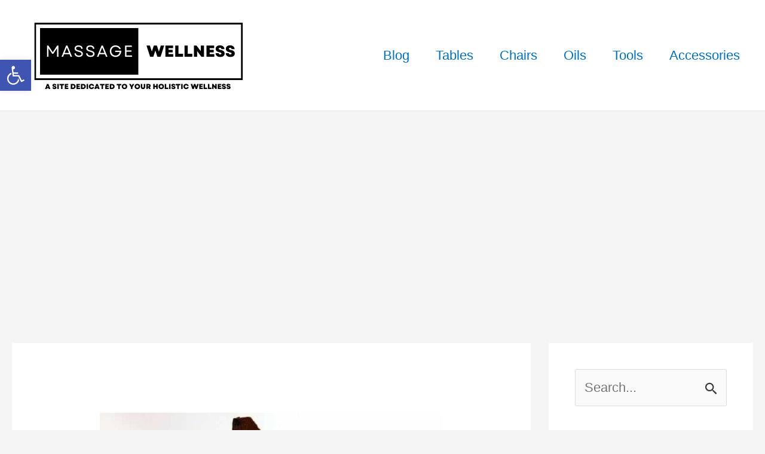

--- FILE ---
content_type: text/html; charset=utf-8
request_url: https://www.google.com/recaptcha/api2/aframe
body_size: 267
content:
<!DOCTYPE HTML><html><head><meta http-equiv="content-type" content="text/html; charset=UTF-8"></head><body><script nonce="xi2pzE8v7GBFjmW6l9tfNA">/** Anti-fraud and anti-abuse applications only. See google.com/recaptcha */ try{var clients={'sodar':'https://pagead2.googlesyndication.com/pagead/sodar?'};window.addEventListener("message",function(a){try{if(a.source===window.parent){var b=JSON.parse(a.data);var c=clients[b['id']];if(c){var d=document.createElement('img');d.src=c+b['params']+'&rc='+(localStorage.getItem("rc::a")?sessionStorage.getItem("rc::b"):"");window.document.body.appendChild(d);sessionStorage.setItem("rc::e",parseInt(sessionStorage.getItem("rc::e")||0)+1);localStorage.setItem("rc::h",'1768979941441');}}}catch(b){}});window.parent.postMessage("_grecaptcha_ready", "*");}catch(b){}</script></body></html>